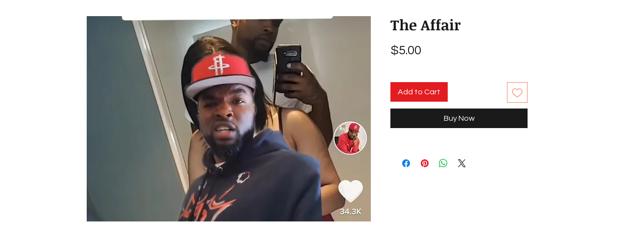

--- FILE ---
content_type: text/html; charset=utf-8
request_url: https://www.google.com/recaptcha/api2/aframe
body_size: 265
content:
<!DOCTYPE HTML><html><head><meta http-equiv="content-type" content="text/html; charset=UTF-8"></head><body><script nonce="bMP_uurCqrO5fWio6uql1w">/** Anti-fraud and anti-abuse applications only. See google.com/recaptcha */ try{var clients={'sodar':'https://pagead2.googlesyndication.com/pagead/sodar?'};window.addEventListener("message",function(a){try{if(a.source===window.parent){var b=JSON.parse(a.data);var c=clients[b['id']];if(c){var d=document.createElement('img');d.src=c+b['params']+'&rc='+(localStorage.getItem("rc::a")?sessionStorage.getItem("rc::b"):"");window.document.body.appendChild(d);sessionStorage.setItem("rc::e",parseInt(sessionStorage.getItem("rc::e")||0)+1);localStorage.setItem("rc::h",'1769071935877');}}}catch(b){}});window.parent.postMessage("_grecaptcha_ready", "*");}catch(b){}</script></body></html>